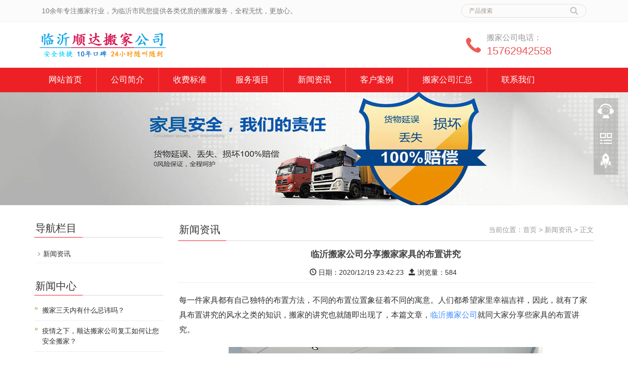

--- FILE ---
content_type: text/html
request_url: http://www.zgdinghao.net/news/348.html
body_size: 5959
content:
<!DOCTYPE html>
<html lang="zh-cn">
<head>
<meta charset="utf-8">
<meta http-equiv="X-UA-Compatible" content="IE=edge">
<meta name="viewport" content="width=device-width, initial-scale=1">
<title>临沂搬家公司分享搬家家具的布置讲究-新闻资讯-临沂顺达搬家公司</title>
<meta name="description" content="每一件家具都有自己独特的布置方法，不同的布置位置象征着不同的寓意。人们都希望家里幸福吉祥，因此，就有了家具布置讲究的风水之类的知识，搬家的讲究也就随即出现了，本篇文章，临沂搬家公司就同大家分享些家具的布置讲究。" />
<meta name="keywords" content="临沂搬家,临沂搬家公司" />
<meta name="applicable-device"content="pc,mobile">
<link href="/Templates/lybjgs/css/bootstrap.css" rel="stylesheet">
<link href="/Templates/lybjgs/css/bxslider.css" rel="stylesheet">
<link href="/Templates/lybjgs/css/style.css" rel="stylesheet">
<script src="/Templates/lybjgs/js/jquery.min.js"></script>
<script src="/Templates/lybjgs/js/bxslider.min.js"></script>
<script src="/Templates/lybjgs/js/common.js"></script>
<script src="/Templates/lybjgs/js/bootstrap.js"></script>
<!--[if lt IE 9]>
<script src="http://cdn.bootcss.com/html5shiv/3.7.2/html5shiv.min.js"></script>
<script src="http://cdn.bootcss.com/respond.js/1.4.2/respond.min.js"></script>
<![endif]-->
</head>

<body>
<header>
  <div class="top_menu">
    <div class="container">
      <div class="col-xs-12 col-sm-9 col-md-9"> <span class="top_name">10余年专注搬家行业，为临沂市民您提供各类优质的搬家服务，全程无忧，更放心。</span> </div>
      <div id="topsearch" class="col-xs-12 col-sm-3 col-md-3">
        <form id="searchform" action="/search.asp" method="get">
          <div class="input-group search_group">
            <input type="text" name="keys" class="form-control input-sm" placeholder="产品搜索">
            <span class="input-group-btn"> <span id="submit_search" onclick="searchform.submit();" title="产品搜索" class="glyphicon glyphicon-search btn-lg" aria-hidden="true"></span> </span> </div>
        </form>
      </div>
    </div>
  </div>
  <div class="container">
    <div class="row">
      <div class="col-xs-12 col-sm-9 col-md-9"> <a href="/"><img src="/Templates/lybjgs/images/logo.png" class="logo" alt="临沂搬家公司"/></a> </div>
      <div class="col-xs-12 col-sm-3 col-md-3 tel_box">
        <div class="top_tel"><img src="/Templates/lybjgs/images/tel.jpg" alt="搬家公司电话"></div>
        <div class="top_number"> <span>搬家公司电话：</span>
          <p>15762942558</p>
        </div>
      </div>
    </div>
  </div>
  <!-- Fixed navbar -->
  <nav id="top_nav" class="navbar navbar-default navbar-static-top">
    <div class="container">
      <div class="navbar-header">
        <button type="button" class="navbar-toggle collapsed" data-toggle="collapse" data-target="#navbar" aria-expanded="false" aria-controls="navbar"> <span class="sr-only">导航菜单</span> <span class="icon-bar"></span> <span class="icon-bar"></span> <span class="icon-bar"></span> </button>
        <a class="navbar-brand">导航菜单</a> </div>
      <div id="navbar" class="navbar-collapse collapse">
        <ul class="nav navbar-nav">
          <li><a href="/">网站首页</a></li>
          <li><a href="http://www.zgdinghao.net/about.html" >公司简介</a></li>
          <li><a href="http://www.zgdinghao.net/feiyong.html" rel="nofollow">收费标准</a></li>
          <li class="dropdown"><a href="http://www.zgdinghao.net/product-1.html" rel="nofollow">服务项目</a> 
          <a href="http://www.zgdinghao.net/product-1.html" id="app_menudown" class="dropdown-toggle" data-toggle="dropdown" role="button" aria-expanded="false">
          <span class="glyphicon glyphicon-menu-down btn-xs"></span></a> </li>
          <li><a href="http://www.zgdinghao.net/news-1.html" rel="nofollow">新闻资讯</a></li>
          <li><a href="http://www.zgdinghao.net/anli-1.html" rel="nofollow">客户案例</a></li>
          <li><a href="http://www.zgdinghao.net/banjiawang.html" rel="nofollow">搬家公司汇总</a></li>
          <li><a href="http://www.zgdinghao.net/contact.html" rel="nofollow">联系我们</a></li>
           
        </ul>
      </div>
    </div>
  </nav>
</header>

<div class="page_bg" style="background: url(/Templates/lybjgs/images/abanner.jpg) center top no-repeat;"></div>
<!-- main -->
<div class="container">
  <div class="row"> 
    <!-- right -->
    <div class="col-xs-12 col-sm-8 col-md-9" style="float:right">
      <div class="list_box">
        <div class="left_h2">新闻资讯 <span>当前位置：<a href="/">首页</a>  > <a href="/news-1.html">新闻资讯</a> > 正文</span></div>
        <h1 class="contents_title">临沂搬家公司分享搬家家具的布置讲究</h1>
        <div class="time"><span><em class="glyphicon glyphicon-time"></em> 日期：2020/12/19 23:42:23</span><span><em class="glyphicon glyphicon-open"></em> 浏览量：<script src="/inc/AspCms_Visits.asp?id=348"></script></span></div>
        <div class="contents">
        <p>每一件家具都有自己独特的布置方法，不同的布置位置象征着不同的寓意。人们都希望家里幸福吉祥，因此，就有了家具布置讲究的风水之类的知识，搬家的讲究也就随即出现了，本篇文章，<a href="http://www.zgdinghao.net/" target="_blank">临沂搬家公司</a>就同大家分享些家具的布置讲究。</p><p style="text-align: center;"><img src="/upload/image/20201219/16083926727472288.jpg" title="临沂搬家公司分享搬家家具的布置讲究" alt="临沂搬家公司分享搬家家具的布置讲究" width="640" height="383" border="0" vspace="0" style="width: 640px; height: 383px;"/></p><p><strong>沙发：</strong>应放置在房间活动范围相对较大的区域，沐浴在充足的光线中，可为室内带来活跃的气氛。沙发一般摆放在客厅，对东四宅而言，沙发应该摆放在客厅的正东、东南、正南、及正北这个四个吉利方位。对西四宅而言，沙发应该摆放在客厅的西南、正西、西北及东北这四个吉利的方位。</p><p><strong>衣橱：</strong>因为多数橱柜比较高大，不宜靠近门窗，以免影响室内光照；也不宜放在靠窗的位置以免影响光线的照射，衣柜最好摆设在靠西北边的墙壁，让门扇或抽屉朝东或南开。</p><p><strong>床：</strong>床头的方向，一般以向北、向东、或者向西，这三个正位为宜，不宜直接对门或放置在靠窗口的位置，否则，整个房间就给人拥挤的感觉。床头低平的一面应对活动区。同时，床最好不要对着大衣柜的镜子。</p><p><strong>写字台：</strong>应尽量安放在靠窗或光线充足，通风良好的地方。如果还需搭配其他家具，要注意留有足够的活动余地。</p><script src="/inc/AspCms_VisitsAdd.asp?id=348"></script>  
        </div>
        <div class="point"> <span class="to_prev col-xs-12 col-sm-6 col-md-6">上一条：<a href="/news/347.html">搬家注意事项之拜四角</a></span><span class="to_next col-xs-12 col-sm-6 col-md-6">下一条：<a href="/news/349.html">古董/古玩/字画等文物搬运注意事项</a></span> </div>
      </div>
      <div class="list_related">
        <h2 class="left_h2">相关新闻</h2>
        <ul class="list_news related_news">
          <li><a href="http://www.zgdinghao.net/news/234.html">临沂搬家公司搬了一半不搬了，到底是谁的错！</a><span class="news_time">2019-09-08</span></li>
          <li><a href="http://www.zgdinghao.net/news/148.html">搬家时怎么规划搬家路线</a><span class="news_time">2019-02-09</span></li>
          <li><a href="http://www.zgdinghao.net/news/233.html">临沂长途搬家需要注意的事项</a><span class="news_time">2019-08-28</span></li>
          <li><a href="http://www.zgdinghao.net/news/52.html">公司搬迁所要注意的事项</a><span class="news_time">2018-11-30</span></li>
        </ul>
      </div>
    </div>
    <!-- left -->
    <div class="col-xs-12 col-sm-4 col-md-3">
      <div class="left_nav" id="categories">
        <h2 class="left_h2">导航栏目</h2>
        <ul class="left_nav_ul" id="firstpane">
         <li><a class="biglink" href="http://www.zgdinghao.net/news-1.html">新闻资讯</a></li>
        </ul>
      </div>
     <div class="left_news">
        <h2 class="left_h2">新闻中心</h2>
        <ul class="left_news">
         <li><a href="http://www.zgdinghao.net/news/171.html">搬家三天内有什么忌讳吗？</a></li>
         <li><a href="http://www.zgdinghao.net/news/255.html">疫情之下，顺达搬家公司复工如何让您安全搬家？</a></li>
         <li><a href="http://www.zgdinghao.net/news/8.html">搬家风俗与讲究详细介绍</a></li>
         <li><a href="http://www.zgdinghao.net/news/32.html">冬季搬家注意事项详细介绍</a></li>
         <li><a href="http://www.zgdinghao.net/news/169.html">搬家安床有什么讲究？</a></li>
         <li><a href="http://www.zgdinghao.net/news/267.html">再穷，搬家这四样东西也不能带走</a></li>
         <li><a href="http://www.zgdinghao.net/news/254.html">冠状肺炎疫情时期怎么搬家？</a></li>
         <li><a href="http://www.zgdinghao.net/news/266.html">搬家当天洗澡有哪些禁忌</a></li>
        </ul>
      </div>
      <div class="index_contact">
        <h2 class="left_h2">公司地址</h2>
        <p>公 司：临沂顺达搬家公司</p>
        <p>地 址：临沂北城新区北京路与沭河路交接处</p>
      </div>
    </div>
  </div>
</div>
<script type="text/javascript" src="/inc/AspCms_Statistics.asp"></script><!--底部-->
<nav class="navbar navbar-default navbar-fixed-bottom footer_nav">
  <div class="foot_nav btn-group dropup"> <a class="dropdown-toggle"  aria-haspopup="true" aria-expanded="false" href="/" rel="nofollow"> <span class="glyphicon glyphicon-book btn-lg" aria-hidden="true"></span> 首页</a> </div>
  <div class="foot_nav"><a href="tel:15762942558" rel="nofollow" style="color:#F00"><span class="glyphicon glyphicon-phone btn-lg" aria-hidden="true"></span>一键拨号</a></div>
  <div class="foot_nav"  aria-hidden="true"  data-toggle="collapse" data-target="#navbar" aria-expanded="false" aria-controls="navbar"><span class="glyphicon glyphicon-th-list btn-lg"></span>分类</div>
  <div class="foot_nav"><a id="gototop" rel="nofollow"><span class="glyphicon glyphicon-circle-arrow-up btn-lg" aria-hidden="true"></span>顶部</a></div>
</nav>
<footer>
  <div class="copyright">
    <p>Copyright 2018 © 临沂顺达搬家公司（www.zgdinghao.net） All Rights Reserved. </p>
    <p class="copyright_p"> 地址：临沂北城新区北京路与沭河路交接处   </p>
    <div class="sjwx"> <img src="/Templates/lybjgs/images/wx.jpg" alt="二维码"/> <br>（保存二维码加微信好友咨询）</div>
  </div>
</footer>
<!--客服面板-->
<link rel="stylesheet" type="text/css" href="/Templates/lybjgs/css/online.css" />
<div id="cmsFloatPanel">
  <div class="ctrolPanel"> <a class="service" rel="nofollow"></a> <a class="qrcode" rel="nofollow"></a> <a class="arrow" title="返回顶部" rel="nofollow"></a> </div>
  <div class="servicePanel">
    <div class="servicePanel-inner">
      <div class="serviceMsgPanel">
        <div class="serviceMsgPanel-hd"><a href="#" rel="nofollow"><span>关闭</span></a></div>
        <div class="serviceMsgPanel-bd"> 
          <!--在线QQ-->
          <div class="msggroup"> <a target="_blank" rel="nofollow" href="http://wpa.qq.com/msgrd?v=3&uin=362634568&site=qq&menu=yes"><img class="qqimg" src="/Templates/lybjgs/images/qq.gif" alt="QQ在线客服"/>售前客服</a> </div>
          <div class="msggroup"> <a target="_blank" rel="nofollow" href="http://wpa.qq.com/msgrd?v=3&uin=362634568&site=qq&menu=yes"><img class="qqimg" src="/Templates/lybjgs/images/qq.gif" alt="QQ在线客服"/>业务咨询</a> </div>
        </div>
        <div class="serviceMsgPanel-ft"></div>
      </div>
      <div class="arrowPanel">
        <div class="arrow02"></div>
      </div>
    </div>
  </div>
  <div class="qrcodePanel">
    <div class="qrcodePanel-inner">
      <div class="codePanel">
        <div class="codePanel-hd"><span style="float:left">扫微信二维码·加好友</span><a href="#" rel="nofollow"><span>关闭</span></a></div>
        <div class="codePanel-bd"> <img src="/Templates/lybjgs/images/wx.jpg" alt="搬家二维码"/> </div>
      </div>
    </div>
  </div>
</div>
<script type="text/javascript" src="/Templates/lybjgs/js/online.js"></script>
<script>
(function(){
    var bp = document.createElement('script');
    var curProtocol = window.location.protocol.split(':')[0];
    if (curProtocol === 'https') {
        bp.src = 'https://zz.bdstatic.com/linksubmit/push.js';
    }
    else {
        bp.src = 'http://push.zhanzhang.baidu.com/push.js';
    }
    var s = document.getElementsByTagName("script")[0];
    s.parentNode.insertBefore(bp, s);
})();
</script>
<script>
var _hmt = _hmt || [];
(function() {
  var hm = document.createElement("script");
  hm.src = "https://hm.baidu.com/hm.js?220f5cb8e24cb8086febf5f93e0b44c0";
  var s = document.getElementsByTagName("script")[0]; 
  s.parentNode.insertBefore(hm, s);
})();
</script>

</body>
</html>

--- FILE ---
content_type: text/html; Charset=utf-8
request_url: http://www.zgdinghao.net/inc/AspCms_Visits.asp?id=348
body_size: 225
content:
document.write(584)

--- FILE ---
content_type: text/css
request_url: http://www.zgdinghao.net/Templates/lybjgs/css/style.css
body_size: 7056
content:
/*临沂搬家公司*/
body { font-family: 'microsoft yahei', Arial, Helvetica, sans-serif; color: #2F2F2F; }
a { transition: 0.5s; -webkit-transition: 0.5s; -moz-transition: 0.5s; }
ul { list-style: none; }
blockquote, q { quotes: none }
blockquote:before, blockquote:after, q:before, q:after { content: '' }
ul, li { list-style-type: none }
img { border: none }
button, label, input[type="submit"] { cursor: pointer }
button, input, select, textarea { font-size: 12px; outline: none; font-family: Microsoft Yahei, Arial; margin: 0; border: none }
table { border-collapse: collapse; border-spacing: 0 }
em, th, i { font-style: normal; font-weight: normal }
input::-webkit-input-placeholder, textarea::-webkit-input-placeholder {
color:#A6978A!important
}
input:-moz-placeholder, textarea:-moz-placeholder {
color:#A6978A!important
}
input::-moz-placeholder, textarea::-moz-placeholder {
color:#A6978A!important
}
input:-ms-input-placeholder, textarea:-ms-textarea-placeholder {
color:#A6978A!important
}
* { transition-duration: 0.6s; -webkit-tap-highlight-color: rgba(0,0,0,0) }
.top_menu { background-color: #fbfbfb; color: #777777; width: 100%; height: 45px; border-bottom: 1px solid #f3f3f3; }
.clear { clear: both }
.top_name { display: inline-block; padding-top: 12px; }
.top_tel { float: left; width: 34px; margin-top: 30px; }
.top_number { float: left; margin: 21px 0px 0px 10px; }
.top_number span { display: block; color: #979797; font-size: 16px; }
.top_number p { margin: 0px; color: #ed5759; font-size: 22px; }
.flash img { width: 100% }
.flash ul.bxslider { list-style: none; }
.flash div.bx-pager { bottom: 4%; }
.flash div.bx-controls-direction { display: none; }
.page_bg { height: 230px; margin-bottom: 10px; }
.main { padding: 30px 0px 10px 0px; }
.img-thumbnail { transition : opacity 0.7s; }
.img-thumbnail:hover, .opacity_img:hover { opacity: 0.7; }
/*导航菜单*/
.navbar { margin: 0px; border: none; background-color: #ed2025; }
.glyphicon-home:before { color: #fff; }
#app_menudown { position: absolute; top: 0px; right: 0px; font-size: 16px; }
#app_menudown:hover { background-color: #c8282a; }
/*产品搜索*/
.search_group { float: right; margin: 8px 0px 0px 0px; border: 1px solid #dfe1e3; border-radius: 20px; }
.search_group input.form-control { border-radius: 0px; box-shadow: none; color: #585A5A; padding: 0px 0px 0px 15px; height: 26px; background: transparent; border: none; }
.search_group input.form-control:focus { box-shadow: none; border-color: #b2e0fb; }
.mysearch_btn { background-color: #1260aa; color: #fff; }
.mysearch_btn:hover, .mysearch_btn:focus { background-color: #00c6ff; color: #fff; }
#submit_search { color: #C3C4C5; height: 26px; font-size: 16px; margin-top: -14px; }
#submit_search:hover { color: #0067b6; cursor: pointer; }
#small_search { color: #fff; float: right; margin-top: 7px; padding: 8px 13px; font-size: 17px; border-radius: 4px; }
#small_search:hover, #small_search:focus { cursor: pointer; background-color: #073053; }
/*公司简介*/
.about_bg { background: url(../images/about_bg.jpg); padding: 0px 0px 50px 0px; }
.about_p { margin: 0px 0px 0px 0px; text-align: center; color: #888; font-size: 16px; padding: 0px; }
.about_h1 { text-align: center; font-size: 24px; color: #363534; margin: 40px 0px 5px 0px; }
.about_h2 { text-align: center; font-size: 23px; color: #363534; margin: 40px 0px 5px 0px; }
.about_line { padding: 3px 0px; margin-bottom: 15px; background: url(../images/title_line.png) center center no-repeat; }
.about_img { width: 100%; max-width: 458px; display: block; float: right; }
.about_contents { color: #2F2F2F; text-align: left; line-height: 31px; padding: 23px 0px 10px 0px; }
a.about_more { display: block; margin: 0 auto; width: 150px; text-align: center; color: #575656; padding: 7px 0px; background: transparent; border: 1px solid #575656; margin-top: 25px; }
a.about_more:hover { color: #fff; background: #575656; text-decoration: none; }
/*首页产品*/
.index_product { margin: 15px 0px 0px 0px; }
.product_list { clear: both; padding: 30px 0px 0px 0px; margin-right: -15px; margin-left: -15px; }
.product_list2 { padding-top: 20px; }
.product_img { padding-left: 15px; padding-right: 15px; min-height: 250px; }
.product_img img { margin-right: auto; margin-left: auto; display: block; max-height: 320px; max-width: 100%; height: auto; margin-bottom: 10px; padding: 0px 0px 0px 0px; }
.product_list2 div.product_img { min-height: 250px; }
.product_title { text-align: center; padding: 0px 15px 0px 0px; height: 40px; }
.product_title a { color: #363534; }
.product_title a:hover { text-decoration: none; color: #ed2025; }
/*施工案例*/
.index_case { margin: 35px 0px 0px 0px; }
/*首页新闻*/
.news_box { margin-top: 20px; padding-top: 10px; padding-bottom: 50px; background-color: #F9F9F9; }
.index_news { padding-top: 28px; padding-bottom: 28px; transition : background 0.5s; }
.index_news:hover { background: #fff; }
.index_news span { display: block; border-bottom: 1px dotted #999; font-size: 16px; color: #666666; font-family: Arial; padding-bottom: 8px; }
.index_news h3 { margin: 5px 0px 8px 0px; }
.index_news h3 a { font-size: 14px; font-weight: bold; color: #666666; }
.index_news h3 a:hover { text-decoration: none; color: #ed2025; }
.index_news p { color: #999999; font-size: 14px; margin-bottom: 12px; line-height: 25px; }
.index_news a.new_btn { display: block; width: 80px; font-size: 12px; text-align: center; color: #fff; background-color: #999; padding: 7px 0px; }
.index_news a.new_btn:hover { text-decoration: none; background-color: #666; }
/*首页联系*/
.index_contact { margin: 30px 0px 45px 0px; }
.index_contact P { clear: both; padding-left: 5px; }
/*栏目导航*/
.left_nav { clear: both; }
.index_left_nav { padding-top: 25px; margin: 0 15px; }
.left_h2 { background: url(../images/title_line.jpg) left bottom no-repeat; font-size: 21px; margin-top: 25px; padding: 0px 0px 8px 2px; color: #363534; }
.left_h2 span { float: right; display: block; font-size: 14px; padding-top: 5px; color: #999; }
.left_h2 span a { color: #999; }
.left_nav_ul { list-style: none; margin: 0px; padding: 0px; margin: 15px 0px 0px 0px; padding-bottom: 10px; }
.left_nav_ul > li { position: relative; border-bottom: 1px solid #f2f2f2; background: url(../images/left_li.gif) 6px 15px no-repeat; padding: 8px 0px 8px 18px; }
.left_nav_ul > li > a { text-decoration: none; color: #2F2F2F; }
.left_nav_ul > li > a:hover, .left_nav_ul li a.left_active { color: #ed2025; }
/*小类*/
ul.left_snav_ul { list-style: none; padding: 0px; display: none; padding-top: 8px; }
ul.left_snav_ul > li { margin: 0px; padding: 5px 0px 5px 10px; background: url(../images/left_sli.gif) 0px 13px no-repeat; }
ul.left_snav_ul > li > a { border: 0; color: #2F2F2F; padding: 5px 0px 5px 0px; }
ul.left_snav_ul > li > a:hover { text-decoration: none; color: #ed2025; }
.menu_head { cursor: pointer; font: 600 18px/30px "Open Sans", sans-serif; width: 35px; text-align: center; color: #303c4b; display: inline-block; position: absolute; top: 3px; right: 0px; }
.menu_head:hover { color: #ed2025; }
/*左侧新闻*/
.left_news { clear: both; list-style: none; margin: 0px; padding: 0px; }
.left_news li { color: #545455; border-bottom: 1px dotted #dddddd; background: url(../images/li.png) no-repeat left 12px; line-height: 21px; padding: 10px 0px; padding-left: 16px; }
.left_news li a { color: #2F2F2F; }
.left_news li a:hover { text-decoration: none; color: #ed2025; }
.list_box { clear: both; margin-bottom: 45px; }
/*新闻列表*/
.list_news { clear: both; list-style: none; margin: 0px; padding: 6px 0px 20px 0px; }
.list_news li { color: #898989; background: url(../images/li.png) no-repeat left 14px; line-height: 22px; padding: 8px 0px; padding-left: 13px; border-bottom: 1px dashed #e3e2e2;/*dotted*/ }
.list_news li a { color: #2F2F2F; }
.list_news li a:hover { text-decoration: none; color: #ed2025; }
.news_time { float: right; }
.contents { clear: both; padding: 6px 2px 0px 2px; line-height: 30px; overflow: auto; }
.contents p { margin: 0 0 20px; font-size: 16px; }
.contents h2, .contents h3, .contents h4, .contents h5 { margin: 0 0 20px; font-size: 18px; font-weight: bold; }
.contents blockquote { background: #f4f4f4; border-radius: 0 3px 0 0; padding: 15px 10px; border-left: 10px solid #e8e8e8; margin: 20px 0 20px 0; }
.contents p em { background: url(../images/bolang.png) 100% 100% repeat-x; padding-bottom: 4px }
.contents img { max-width: 100%; height: auto ! important; }
.contents a { color: #3b8cff; }
.contents a:hover { text-decoration: underline; }
.contents_title { margin: 0px; padding: 10px 0px; text-align: center; color: #000; font-size: 18px; color: #434343; font-weight: bold; line-height: 34px; }
.time { border-bottom: 1px solid #ECECEE; padding-bottom: 10px; text-align: center; margin-bottom: 15px; }
.time span { margin-right: 10px; }
/*分页样式*/
.pages { padding: 0px 0px 21px 0px; text-align: center; }
.pages span, .pages a { background: #dfe0df; line-height: 20px; padding: 4px 6px 4px 6px; border: 1px solid #d4d5d4; margin: 0px 5px 0px 0px; color: #666666; display: inline; text-decoration: none; border-radius: 4px }
.pages a:hover { background: #4c4b4b; border: 1px solid #4c4b4b; color: #FFFFFF; }
.pages span.nolink { background: #676767; border: 1px solid #262626; color: #FFFFFF; font-weight: bold; }
/*产品展示*/
#pic-page { text-align: center; margin-top: 10px; }
#pic-page a { margin: 0 2px; }
#pic-page a img { width: 40px; padding: 2px; border: solid #ccc 1px; margin-bottom: 5px; }
#pic-page a:hover img, #pic-page a.active img { border: solid #5280DD 1px; }
.showpic_box, .proinfo_box { margin: 20px 0px 20px 0px; }
.product_h1 { margin: 0px; line-height: 26px; font-size: 16px; color: #000; padding-bottom: 10px; border-bottom: 1px dotted #cccccc; font-weight: bold; }
.product_info { list-style: none; padding: 0px; margin-top: 10px; }
.product_info li { line-height: 24px; padding-bottom: 12px; }
.product_con { clear: both; border-top: 1px dotted #ccc; margin: 10px 0px 20px 0px; padding: 20px 0px 0px 0px; line-height: 26px; overflow: auto; }
.product_con { clear: both; padding: 6px 2px 0px 2px; line-height: 30px; overflow: auto; }
.product_con p { margin: 0 0 20px; font-size: 16px; }
.product_con h2, .product_con h3, .product_con h4, .product_con h5 { margin: 0 0 20px; font-size: 18px; font-weight: bold; }
.product_con blockquote { background: #f4f4f4; border-radius: 0 3px 0 0; padding: 15px 10px; border-left: 10px solid #e8e8e8; margin: 20px 0 20px 0; }
.product_con p em { background: url(../images/bolang.png) 100% 100% repeat-x; padding-bottom: 4px }
.product_con img { max-width: 100%; height: auto ! important; }
.product_con a { color: #3b8cff; }
.product_con a:hover { text-decoration: underline; }
/*价格表样式*/
table.gridtable { font-family: verdana, arial, sans-serif; font-size: 11px; color: #333333; border-width: 1px; border-color: #666666; border-collapse: collapse; width: 98%; margin: 0 auto; text-align: center; margin-bottom: 10px; }
table.gridtable th { border-width: 1px; padding: 8px; border-style: solid; border-color: #666666; background-color: #dedede; text-align: center; }
table.gridtable td { border-width: 1px; padding: 8px; border-style: solid; border-color: #666666; background-color: #ffffff; }
.photo_con { clear: both; margin: 0px 0px 20px 0px; padding: 10px 0px 20px 0px; line-height: 26px; overflow: auto; }
.related_h2 { padding: 30px 0px 12px 0px; color: #303c4b; margin: 0px; display: block; font-weight: 300; font-size: 24px; border-bottom: 5px solid #f4f5f6; font-family: 'Roboto', Arial, Helvetica, sans-serif; }
.related_list { padding-top: 12px; }
.related_news { padding-top: 0px; clear: both; }
.download_btn { text-align: right; margin: 10px 10px 20px 0px; }
.page-btn { background-color: #c8282a; border-radius: 0px; border: none; transition: background 0.3s; }
.page-btn:hover, .page-btn:focus { background-color: #3d0f12; }
.grey-btn { border-radius: 0px; border: none; background-color: #E8E8E8; }
.grey-btn:hover, .grey-btn:focus { background-color: #ccc; }
.a2a_default_style { display: inline-block; }
/*在线留言订购*/
.feedback { margin-top: 50px; }
.form-horizontal .form-group { margin-right: -10px; margin-left: -10px; }
.codeimg { margin: 0px 0px -10px -18px; }
/*上一个下一个*/
.point { clear: both; margin: 20px 0px 40px 0px; padding-bottom: 40px; line-height: 22px; }
.point span.to_prev { text-align: center; }
.point span.to_prev a { color: #0c548c; }
.point span.to_prev a:hover { color: #ea042b }
.point span.to_next { text-align: center; }
.point span.to_next a { color: #0c548c; }
.point span.to_next a:hover { color: #ea042b }
/*标签样式*/
.tags { margin: 18px 0px 10px 0px }
.tags a { margin: 0px 5px 8px 0px }
.tags_list { padding: 5px 10px 100px 10px }
.tags_ul { margin-top: 0px; }
.tags_ul li { line-height: 28px; margin-bottom: 8px; padding-bottom: 10px; }
.tags_ul h3 { font-size: 14px; padding: 0px; margin: 0px; line-height: 20px; }
.tags_ul p { font-size: 13px; padding: 0px; margin: 0px; color: #777; line-height: 20px; padding-top: 8px; }
/*网站地图*/
ul.ul_sitemap { margin: 30px 0px 40px 30px; }
ul.ul_sitemap li { list-style: none; line-height: 26px; clear: both; }
ul.ul_sitemap li a { color: #7d7d7d; }
li.small_li_sitemap { clear: both; padding-left: 12px; }
li.small_li2_sitemap { float: left; padding-left: 20px; }
#translate { width: 180px; margin: 0 auto; }
#translate-this { margin: 15px 0px 10px 0px; }
/*首页Tags*/
.tags_box { background-color: #545454; padding: 9px 0px 9px 0px; text-align: center; color: #E9E9EA; font-size: 13px; }
.tags_box a { color: #E9E9EA; border-right: 1px solid #BBBBBB; padding: 0px 8px 0px 8px; font-size: 13px; }
.tags_box a:hover { text-decoration: none; color: #F3D5D5; }
.tags_box a:last-child { border-right: 0px; }
.tags_box button { display: none; }
.tags_title { font-size: 13px; margin-right: -6px; }
.tags_title a { padding: 0px 10px 0px 0px; }
.tags_title:after { content: "："; }
/*友情链接*/
.link_box { background-color: #4A4A4A; padding: 10px 0px; text-align: center; color: #E9E9EA; font-size: 13px; }
.link_box a { color: #E9E9EA; border-right: 1px solid #BBBBBB; padding: 0px 10px 0px 10px; font-size: 13px; }
.link_box a:hover { text-decoration: none; color: #F3D5D5; }
.link_box a:last-child { border-right: 0px; }
.link_box button { display: none; }
.link_title { font-size: 13px; margin-right: -6px; }
.link_title:after { content: "："; }
/*底部信息*/
footer { text-align: center; background-color: #1F1F1F; color: #fff; padding: 30px 0px 20px 0px; font-size: 12px; }
.copyright { line-height: 20px; padding: 0px 5px; }
.copyright a { color: #fff; }
.foot_nav { width: 25%; float: left; background-color: #fafafa; text-align: center; color: #898989; }
.foot_nav:hover, .foot_nav:focus { background-color: #e4e4e4; cursor: pointer; }
.foot_nav a { color: #898989; display: block; }
.foot_nav a:hover, .foot_nav a:focus { text-decoration: none; }
.foot_nav span { display: block; padding: 3px 0px 0px 0px; }
.webshare { width: 230px; padding: 5px; }
.ewebshare { width: 200px; padding: 5px; }
/*问题*/

.news_bg { background-color: #f7f7f7; }





.answer_ul { clear: both; list-style: none; margin-top: 10px; padding: 0px; }
.answer_ul li { color: #545455; line-height: 21px; padding: 10px 0px; float:left;}
.answer_ul li a { display: block; background: url(../images/ask.jpg) no-repeat left center; padding-left: 28px; color: #333; font-weight: bold; }
.answer_ul li a:hover { text-decoration: none; color: #0071bf; }
.answer_ul li p { background: url(../images/answer.jpg) no-repeat left 2px; padding-left: 28px; margin-top: 10px; line-height: 22px; color: #555; }



/*大屏幕*/
@media screen and (min-width: 769px) {
header { }
.logo { margin-top: 12px; max-width: 700px; }
.navbar { margin-top: 12px; min-height: 50px; }
.navbar-nav > li { border-right: 1px solid #fb5650; }
.navbar-nav > li:first-child { }
.navbar-nav > li:last-child { border-right: 0; }
.navbar-nav > li > a { text-align: center; }
.navbar-default .navbar-nav > li > a { color: #fff; font-size: 17px; padding: 15px 29px 15px 29px; }
.navbar-default .navbar-nav > li > a:hover, .navbar-default .navbar-nav > li > a:focus, .navbar-default .navbar-nav > li > a.active, .navbar-default .navbar-nav > .active > a, .navbar-default .navbar-nav > .active > a:hover, .navbar-default .navbar-nav > .open > a, .navbar-default .navbar-nav > .open > a:hover, .navbar-default .navbar-nav > .open > a:focus { background-color: #3d0f12; color: #fff; }
.navbar-brand { display: none; }
.navbar-fixed-top { min-height: 40px; margin-top: 0px; opacity: 0.9; }
.navbar-fixed-top ul.navbar-nav > li > a { font-size: 16px; padding: 10px 25px 10px 25px; }
.nav_small { background-color: #000; background-color: rgba(0,0,0,0.6); padding: 10px 0px; padding-bottom: 15px; border-radius: 0px; border: none; box-shadow: none; }
.nav_small > li { }
.nav_small > li > a { line-height: 20px; padding: 7px 0px; text-align: center; color: #fff; font-size: 13px; }
.nav_small > li > a:hover { color: #fff; background-color: #1b1b1b; }
#app_menudown, #small_search { display: none; }
.index_left_nav, .footer_nav { display: none; }
.copyright .sjwx { display: none; }
}


/*小屏幕*/
@media screen and (max-width: 768px) {
.navbar { min-height: 50px; }
.navbar-default .navbar-brand { color: #fff; font-size: 16px; }
.navbar-default .navbar-brand:hover, .navbar-default .navbar-brand:focus { color: #fff; }
.navbar-toggle { border: none; }
.navbar-default .navbar-collapse, .navbar-default .navbar-form { border: none; }
.navbar-default .navbar-toggle:hover, .navbar-default .navbar-toggle:focus { background-color: #c8282a; }
.navbar-default .navbar-toggle .icon-bar { background-color: #fff; }
.navbar-default .navbar-nav { margin-top: 0px; margin-bottom: 0px; }
.navbar-default .navbar-nav > li { }
.navbar-default .navbar-nav > li:last-child { border: none; }
.navbar-default .navbar-nav > li > a, .navbar-default .navbar-nav .open .dropdown-menu > li > a { color: #fff; }
.navbar-default .navbar-nav > li > a:hover, .navbar-default .navbar-nav > li > a:focus, .navbar-default .navbar-nav > .active > a, .navbar-default .navbar-nav > .active > a:hover, .navbar-default .navbar-nav > .active > a:focus, .navbar-default .navbar-nav > .open > a, .navbar-default .navbar-nav > .open > a:hover, .navbar-default .navbar-nav > .open > a:focus, .navbar-default .navbar-nav .open .dropdown-menu > li > a:hover { background-color: #c8282a; color: #fff; }
.navbar-fixed-top { opacity: 0.9; }
.top_name, .home-btn, .page_bg { display: none; }
.language { border-left: 0px; border-right: 0px; }
.list_box { margin-top: 20px; margin-bottom: 0px; }
#topsearch {/*display:none;*/ }
.tel_box { display: none; }
.logo { display: block; margin: 0 auto; margin-top: 15px; margin-bottom: 15px; max-width: 380px; }
.flash div.bx-pager { /*display:none;*/ }
.left_h2 { margin-top: 25px; }
.list_related h2.left_h2 { margin-top: 60px; }
.product_img, .product_list2 div.product_img { min-height: 100px; margin-bottom: 25px; }
.related_list div.product_img { min-height: 180px; }
.product_con img, .contents img { width: 100%; }
.about_p { margin-top: 20px; }
.about_img { float: none; margin: 0 auto; }
a.about_more { margin-top: 10px; }
.news_time { display: none; }
.left_news ul { padding-bottom: 20px; }
.index_contact { margin-top: 5px; }
.product_h1 { line-height: 22px; font-size: 16px; margin-top: 35px; }
.feedback { margin-top: 30px; }
.footer_nav { background-color: #fafafa; }
#pic-page a img { width: 35px; }
#cmsFloatPanel { display: none; }
.point span.to_prev, .point span.to_next { text-align: left; padding-bottom: 8px; }
.link_box { padding-left: 7px; }
.link_box a { display: block; border-right: 0px; padding: 4px 0px; }
.link_title { display: block; }
.link_title:after { content: ""; }
.link_box button { display: inline-block; background-color: transparent; border: none; float: right; margin-top: -20px; }
.link_box button:hover, .link_box button:focus { color: #99A1C5; }
.link_list { display: none; padding-top: 7px; }
.tags_box { padding-left: 7px; }
.tags_box a { display: block; border-right: 0px; padding: 4px 0px; }
.tags_title { display: block; }
.tags_title:after { content: ""; }
.tags_box button { display: inline-block; background-color: transparent; border: none; float: right; margin-top: -20px; }
.tags_box button:hover, .tags_box button:focus { color: #99A1C5; }
.tags_rows { display: none; padding-top: 7px; }
footer { margin-bottom: 50px; }
.about_h1 { text-align: center; font-size: 20px; color: #363534; margin: 30px 0px 5px 0px; }
.about_h2 { text-align: center; font-size: 20px; color: #363534; margin: 20px 0px 5px 0px; }
.about_p { margin: 0px; text-align: center; color: #888; font-size: 16px; padding: 0px; }
.link_box { display: none; }
.sjwx { margin: 0 auto; padding: 20px; display: block; }
}
 @media screen and (max-width: 767px) {
.copyright_p { display: none; }
}
@media screen and (min-width:414px) and (max-width:768px) {
.col-mm-1, .col-mm-2, .col-mm-3, .col-mm-4, .col-mm-5, .col-mm-6, .col-mm-7, .col-mm-8, .col-mm-9, .col-mm-10, .col-mm-11, .col-mm-12 { float: left; }
.col-mm-12 { width: 100%; }
.col-mm-11 { width: 91.66666667%; }
.col-mm-10 { width: 83.33333333%; }
.col-mm-9 { width: 75%; }
.col-mm-8 { width: 66.66666667%; }
.col-mm-7 { width: 58.33333333%; }
.col-mm-6 { width: 50%; }
.col-mm-5 { width: 41.66666667%; }
.col-mm-4 { width: 33.33333333%; }
.col-mm-3 { width: 25%; }
.col-mm-2 { width: 16.66666667%; }
.col-mm-1 { width: 8.33333333%; }
.logo { max-width: 380px; }
}
 @media screen and (max-width: 414px) {
.logo { max-width: 280px; }
}
.news_bg {background-color: #f6f6f7;/* margin-top: 0px; */padding-bottom: 20px;}
.news_head { margin-top: 45px; }
.news_head h2 { font-size: 32px; text-align: center; font-weight: bold; color: #666666; }
.news_head p { text-align: center; color: #999999; margin-top: 15px; margin-bottom: 35px; }
.news_ehead p { margin-top: 0px; }
.news_list { clear: both; padding: 5px 0px 0px 0px; margin-right: -15px; margin-left: -15px; }
.news_img { padding-left: 15px; padding-right: 15px; min-height: 340px; margin-bottom: 25px; }
.news_img img { margin-right: auto; margin-left: auto; display: block; max-width: 100%; height: auto; margin-bottom: 10px; max-height: 340px; }
.news_title { text-align: center; margin-top: 20px; }
.news_title a { color: #333; font-size: 16px; }
.news_etitle a { font-size: 18px; font-weight: bold; }
.news_title a:hover { text-decoration: none; color: #4b73b1; }
.news_desc { text-align: center; font-size: 12px; color: #999; line-height: 24px; }
.news_edesc { font-size: 14px; line-height: 22px; }
.news_time { float: right; }
